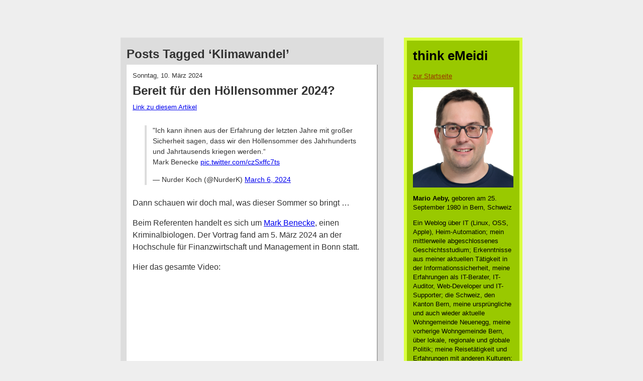

--- FILE ---
content_type: text/html; charset=UTF-8
request_url: https://blog.emeidi.com/tag/klimawandel/
body_size: 26361
content:
<!DOCTYPE html PUBLIC "-//W3C//DTD XHTML 1.0 Transitional//EN" "http://www.w3.org/TR/xhtml1/DTD/xhtml1-transitional.dtd">
<html xmlns="http://www.w3.org/1999/xhtml" lang="de">

<head profile="http://gmpg.org/xfn/11">
<meta http-equiv="Content-Type" content="text/html; charset=UTF-8" />

<meta name="google-site-verification" content="ZOQbhWzdwR-w0Xi1zaLE8OgaI-D8jlZ-1Hu6E-MmL1k" />

<title>Klimawandel &laquo;  think eMeidi</title>

<link rel="stylesheet" href="https://blog.emeidi.com/wp-content/themes/think-emeidi/style.css" type="text/css" media="screen" />
<link rel="pingback" href="https://blog.emeidi.com/xmlrpc.php" />

<style type="text/css" media="screen">

	#page { background: url("https://blog.emeidi.com/wp-content/themes/think-emeidi/images/kubrickbg-ltr.jpg") repeat-y top; border: none; }

</style>


<meta name='robots' content='max-image-preview:large' />
<link rel="alternate" type="application/rss+xml" title="think eMeidi &raquo; Feed" href="https://blog.emeidi.com/feed/" />
<link rel="alternate" type="application/rss+xml" title="think eMeidi &raquo; Kommentar-Feed" href="https://blog.emeidi.com/comments/feed/" />
<link rel="alternate" type="application/rss+xml" title="think eMeidi &raquo; Klimawandel Schlagwort-Feed" href="https://blog.emeidi.com/tag/klimawandel/feed/" />
<style id='wp-img-auto-sizes-contain-inline-css' type='text/css'>
img:is([sizes=auto i],[sizes^="auto," i]){contain-intrinsic-size:3000px 1500px}
/*# sourceURL=wp-img-auto-sizes-contain-inline-css */
</style>
<style id='wp-emoji-styles-inline-css' type='text/css'>

	img.wp-smiley, img.emoji {
		display: inline !important;
		border: none !important;
		box-shadow: none !important;
		height: 1em !important;
		width: 1em !important;
		margin: 0 0.07em !important;
		vertical-align: -0.1em !important;
		background: none !important;
		padding: 0 !important;
	}
/*# sourceURL=wp-emoji-styles-inline-css */
</style>
<style id='wp-block-library-inline-css' type='text/css'>
:root{--wp-block-synced-color:#7a00df;--wp-block-synced-color--rgb:122,0,223;--wp-bound-block-color:var(--wp-block-synced-color);--wp-editor-canvas-background:#ddd;--wp-admin-theme-color:#007cba;--wp-admin-theme-color--rgb:0,124,186;--wp-admin-theme-color-darker-10:#006ba1;--wp-admin-theme-color-darker-10--rgb:0,107,160.5;--wp-admin-theme-color-darker-20:#005a87;--wp-admin-theme-color-darker-20--rgb:0,90,135;--wp-admin-border-width-focus:2px}@media (min-resolution:192dpi){:root{--wp-admin-border-width-focus:1.5px}}.wp-element-button{cursor:pointer}:root .has-very-light-gray-background-color{background-color:#eee}:root .has-very-dark-gray-background-color{background-color:#313131}:root .has-very-light-gray-color{color:#eee}:root .has-very-dark-gray-color{color:#313131}:root .has-vivid-green-cyan-to-vivid-cyan-blue-gradient-background{background:linear-gradient(135deg,#00d084,#0693e3)}:root .has-purple-crush-gradient-background{background:linear-gradient(135deg,#34e2e4,#4721fb 50%,#ab1dfe)}:root .has-hazy-dawn-gradient-background{background:linear-gradient(135deg,#faaca8,#dad0ec)}:root .has-subdued-olive-gradient-background{background:linear-gradient(135deg,#fafae1,#67a671)}:root .has-atomic-cream-gradient-background{background:linear-gradient(135deg,#fdd79a,#004a59)}:root .has-nightshade-gradient-background{background:linear-gradient(135deg,#330968,#31cdcf)}:root .has-midnight-gradient-background{background:linear-gradient(135deg,#020381,#2874fc)}:root{--wp--preset--font-size--normal:16px;--wp--preset--font-size--huge:42px}.has-regular-font-size{font-size:1em}.has-larger-font-size{font-size:2.625em}.has-normal-font-size{font-size:var(--wp--preset--font-size--normal)}.has-huge-font-size{font-size:var(--wp--preset--font-size--huge)}.has-text-align-center{text-align:center}.has-text-align-left{text-align:left}.has-text-align-right{text-align:right}.has-fit-text{white-space:nowrap!important}#end-resizable-editor-section{display:none}.aligncenter{clear:both}.items-justified-left{justify-content:flex-start}.items-justified-center{justify-content:center}.items-justified-right{justify-content:flex-end}.items-justified-space-between{justify-content:space-between}.screen-reader-text{border:0;clip-path:inset(50%);height:1px;margin:-1px;overflow:hidden;padding:0;position:absolute;width:1px;word-wrap:normal!important}.screen-reader-text:focus{background-color:#ddd;clip-path:none;color:#444;display:block;font-size:1em;height:auto;left:5px;line-height:normal;padding:15px 23px 14px;text-decoration:none;top:5px;width:auto;z-index:100000}html :where(.has-border-color){border-style:solid}html :where([style*=border-top-color]){border-top-style:solid}html :where([style*=border-right-color]){border-right-style:solid}html :where([style*=border-bottom-color]){border-bottom-style:solid}html :where([style*=border-left-color]){border-left-style:solid}html :where([style*=border-width]){border-style:solid}html :where([style*=border-top-width]){border-top-style:solid}html :where([style*=border-right-width]){border-right-style:solid}html :where([style*=border-bottom-width]){border-bottom-style:solid}html :where([style*=border-left-width]){border-left-style:solid}html :where(img[class*=wp-image-]){height:auto;max-width:100%}:where(figure){margin:0 0 1em}html :where(.is-position-sticky){--wp-admin--admin-bar--position-offset:var(--wp-admin--admin-bar--height,0px)}@media screen and (max-width:600px){html :where(.is-position-sticky){--wp-admin--admin-bar--position-offset:0px}}

/*# sourceURL=wp-block-library-inline-css */
</style><style id='global-styles-inline-css' type='text/css'>
:root{--wp--preset--aspect-ratio--square: 1;--wp--preset--aspect-ratio--4-3: 4/3;--wp--preset--aspect-ratio--3-4: 3/4;--wp--preset--aspect-ratio--3-2: 3/2;--wp--preset--aspect-ratio--2-3: 2/3;--wp--preset--aspect-ratio--16-9: 16/9;--wp--preset--aspect-ratio--9-16: 9/16;--wp--preset--color--black: #000000;--wp--preset--color--cyan-bluish-gray: #abb8c3;--wp--preset--color--white: #ffffff;--wp--preset--color--pale-pink: #f78da7;--wp--preset--color--vivid-red: #cf2e2e;--wp--preset--color--luminous-vivid-orange: #ff6900;--wp--preset--color--luminous-vivid-amber: #fcb900;--wp--preset--color--light-green-cyan: #7bdcb5;--wp--preset--color--vivid-green-cyan: #00d084;--wp--preset--color--pale-cyan-blue: #8ed1fc;--wp--preset--color--vivid-cyan-blue: #0693e3;--wp--preset--color--vivid-purple: #9b51e0;--wp--preset--gradient--vivid-cyan-blue-to-vivid-purple: linear-gradient(135deg,rgb(6,147,227) 0%,rgb(155,81,224) 100%);--wp--preset--gradient--light-green-cyan-to-vivid-green-cyan: linear-gradient(135deg,rgb(122,220,180) 0%,rgb(0,208,130) 100%);--wp--preset--gradient--luminous-vivid-amber-to-luminous-vivid-orange: linear-gradient(135deg,rgb(252,185,0) 0%,rgb(255,105,0) 100%);--wp--preset--gradient--luminous-vivid-orange-to-vivid-red: linear-gradient(135deg,rgb(255,105,0) 0%,rgb(207,46,46) 100%);--wp--preset--gradient--very-light-gray-to-cyan-bluish-gray: linear-gradient(135deg,rgb(238,238,238) 0%,rgb(169,184,195) 100%);--wp--preset--gradient--cool-to-warm-spectrum: linear-gradient(135deg,rgb(74,234,220) 0%,rgb(151,120,209) 20%,rgb(207,42,186) 40%,rgb(238,44,130) 60%,rgb(251,105,98) 80%,rgb(254,248,76) 100%);--wp--preset--gradient--blush-light-purple: linear-gradient(135deg,rgb(255,206,236) 0%,rgb(152,150,240) 100%);--wp--preset--gradient--blush-bordeaux: linear-gradient(135deg,rgb(254,205,165) 0%,rgb(254,45,45) 50%,rgb(107,0,62) 100%);--wp--preset--gradient--luminous-dusk: linear-gradient(135deg,rgb(255,203,112) 0%,rgb(199,81,192) 50%,rgb(65,88,208) 100%);--wp--preset--gradient--pale-ocean: linear-gradient(135deg,rgb(255,245,203) 0%,rgb(182,227,212) 50%,rgb(51,167,181) 100%);--wp--preset--gradient--electric-grass: linear-gradient(135deg,rgb(202,248,128) 0%,rgb(113,206,126) 100%);--wp--preset--gradient--midnight: linear-gradient(135deg,rgb(2,3,129) 0%,rgb(40,116,252) 100%);--wp--preset--font-size--small: 13px;--wp--preset--font-size--medium: 20px;--wp--preset--font-size--large: 36px;--wp--preset--font-size--x-large: 42px;--wp--preset--spacing--20: 0.44rem;--wp--preset--spacing--30: 0.67rem;--wp--preset--spacing--40: 1rem;--wp--preset--spacing--50: 1.5rem;--wp--preset--spacing--60: 2.25rem;--wp--preset--spacing--70: 3.38rem;--wp--preset--spacing--80: 5.06rem;--wp--preset--shadow--natural: 6px 6px 9px rgba(0, 0, 0, 0.2);--wp--preset--shadow--deep: 12px 12px 50px rgba(0, 0, 0, 0.4);--wp--preset--shadow--sharp: 6px 6px 0px rgba(0, 0, 0, 0.2);--wp--preset--shadow--outlined: 6px 6px 0px -3px rgb(255, 255, 255), 6px 6px rgb(0, 0, 0);--wp--preset--shadow--crisp: 6px 6px 0px rgb(0, 0, 0);}:where(.is-layout-flex){gap: 0.5em;}:where(.is-layout-grid){gap: 0.5em;}body .is-layout-flex{display: flex;}.is-layout-flex{flex-wrap: wrap;align-items: center;}.is-layout-flex > :is(*, div){margin: 0;}body .is-layout-grid{display: grid;}.is-layout-grid > :is(*, div){margin: 0;}:where(.wp-block-columns.is-layout-flex){gap: 2em;}:where(.wp-block-columns.is-layout-grid){gap: 2em;}:where(.wp-block-post-template.is-layout-flex){gap: 1.25em;}:where(.wp-block-post-template.is-layout-grid){gap: 1.25em;}.has-black-color{color: var(--wp--preset--color--black) !important;}.has-cyan-bluish-gray-color{color: var(--wp--preset--color--cyan-bluish-gray) !important;}.has-white-color{color: var(--wp--preset--color--white) !important;}.has-pale-pink-color{color: var(--wp--preset--color--pale-pink) !important;}.has-vivid-red-color{color: var(--wp--preset--color--vivid-red) !important;}.has-luminous-vivid-orange-color{color: var(--wp--preset--color--luminous-vivid-orange) !important;}.has-luminous-vivid-amber-color{color: var(--wp--preset--color--luminous-vivid-amber) !important;}.has-light-green-cyan-color{color: var(--wp--preset--color--light-green-cyan) !important;}.has-vivid-green-cyan-color{color: var(--wp--preset--color--vivid-green-cyan) !important;}.has-pale-cyan-blue-color{color: var(--wp--preset--color--pale-cyan-blue) !important;}.has-vivid-cyan-blue-color{color: var(--wp--preset--color--vivid-cyan-blue) !important;}.has-vivid-purple-color{color: var(--wp--preset--color--vivid-purple) !important;}.has-black-background-color{background-color: var(--wp--preset--color--black) !important;}.has-cyan-bluish-gray-background-color{background-color: var(--wp--preset--color--cyan-bluish-gray) !important;}.has-white-background-color{background-color: var(--wp--preset--color--white) !important;}.has-pale-pink-background-color{background-color: var(--wp--preset--color--pale-pink) !important;}.has-vivid-red-background-color{background-color: var(--wp--preset--color--vivid-red) !important;}.has-luminous-vivid-orange-background-color{background-color: var(--wp--preset--color--luminous-vivid-orange) !important;}.has-luminous-vivid-amber-background-color{background-color: var(--wp--preset--color--luminous-vivid-amber) !important;}.has-light-green-cyan-background-color{background-color: var(--wp--preset--color--light-green-cyan) !important;}.has-vivid-green-cyan-background-color{background-color: var(--wp--preset--color--vivid-green-cyan) !important;}.has-pale-cyan-blue-background-color{background-color: var(--wp--preset--color--pale-cyan-blue) !important;}.has-vivid-cyan-blue-background-color{background-color: var(--wp--preset--color--vivid-cyan-blue) !important;}.has-vivid-purple-background-color{background-color: var(--wp--preset--color--vivid-purple) !important;}.has-black-border-color{border-color: var(--wp--preset--color--black) !important;}.has-cyan-bluish-gray-border-color{border-color: var(--wp--preset--color--cyan-bluish-gray) !important;}.has-white-border-color{border-color: var(--wp--preset--color--white) !important;}.has-pale-pink-border-color{border-color: var(--wp--preset--color--pale-pink) !important;}.has-vivid-red-border-color{border-color: var(--wp--preset--color--vivid-red) !important;}.has-luminous-vivid-orange-border-color{border-color: var(--wp--preset--color--luminous-vivid-orange) !important;}.has-luminous-vivid-amber-border-color{border-color: var(--wp--preset--color--luminous-vivid-amber) !important;}.has-light-green-cyan-border-color{border-color: var(--wp--preset--color--light-green-cyan) !important;}.has-vivid-green-cyan-border-color{border-color: var(--wp--preset--color--vivid-green-cyan) !important;}.has-pale-cyan-blue-border-color{border-color: var(--wp--preset--color--pale-cyan-blue) !important;}.has-vivid-cyan-blue-border-color{border-color: var(--wp--preset--color--vivid-cyan-blue) !important;}.has-vivid-purple-border-color{border-color: var(--wp--preset--color--vivid-purple) !important;}.has-vivid-cyan-blue-to-vivid-purple-gradient-background{background: var(--wp--preset--gradient--vivid-cyan-blue-to-vivid-purple) !important;}.has-light-green-cyan-to-vivid-green-cyan-gradient-background{background: var(--wp--preset--gradient--light-green-cyan-to-vivid-green-cyan) !important;}.has-luminous-vivid-amber-to-luminous-vivid-orange-gradient-background{background: var(--wp--preset--gradient--luminous-vivid-amber-to-luminous-vivid-orange) !important;}.has-luminous-vivid-orange-to-vivid-red-gradient-background{background: var(--wp--preset--gradient--luminous-vivid-orange-to-vivid-red) !important;}.has-very-light-gray-to-cyan-bluish-gray-gradient-background{background: var(--wp--preset--gradient--very-light-gray-to-cyan-bluish-gray) !important;}.has-cool-to-warm-spectrum-gradient-background{background: var(--wp--preset--gradient--cool-to-warm-spectrum) !important;}.has-blush-light-purple-gradient-background{background: var(--wp--preset--gradient--blush-light-purple) !important;}.has-blush-bordeaux-gradient-background{background: var(--wp--preset--gradient--blush-bordeaux) !important;}.has-luminous-dusk-gradient-background{background: var(--wp--preset--gradient--luminous-dusk) !important;}.has-pale-ocean-gradient-background{background: var(--wp--preset--gradient--pale-ocean) !important;}.has-electric-grass-gradient-background{background: var(--wp--preset--gradient--electric-grass) !important;}.has-midnight-gradient-background{background: var(--wp--preset--gradient--midnight) !important;}.has-small-font-size{font-size: var(--wp--preset--font-size--small) !important;}.has-medium-font-size{font-size: var(--wp--preset--font-size--medium) !important;}.has-large-font-size{font-size: var(--wp--preset--font-size--large) !important;}.has-x-large-font-size{font-size: var(--wp--preset--font-size--x-large) !important;}
/*# sourceURL=global-styles-inline-css */
</style>

<style id='classic-theme-styles-inline-css' type='text/css'>
/*! This file is auto-generated */
.wp-block-button__link{color:#fff;background-color:#32373c;border-radius:9999px;box-shadow:none;text-decoration:none;padding:calc(.667em + 2px) calc(1.333em + 2px);font-size:1.125em}.wp-block-file__button{background:#32373c;color:#fff;text-decoration:none}
/*# sourceURL=/wp-includes/css/classic-themes.min.css */
</style>
<link rel='stylesheet' id='slb_core-css' href='https://blog.emeidi.com/wp-content/plugins/simple-lightbox/client/css/app.css?ver=2.9.4' type='text/css' media='all' />
<link rel="https://api.w.org/" href="https://blog.emeidi.com/wp-json/" /><link rel="alternate" title="JSON" type="application/json" href="https://blog.emeidi.com/wp-json/wp/v2/tags/3061" /><link rel="EditURI" type="application/rsd+xml" title="RSD" href="https://blog.emeidi.com/xmlrpc.php?rsd" />
<meta name="generator" content="WordPress 6.9" />
<link rel="alternate" type="application/feed+json" title="think eMeidi &raquo; JSON Feed" href="https://blog.emeidi.com/feed/json/" />
<link rel="alternate" type="application/feed+json" title="think eMeidi &raquo; Klimawandel Tag Feed" href="https://blog.emeidi.com/tag/klimawandel/feed/json/" />
<style data-context="foundation-flickity-css">/*! Flickity v2.0.2
http://flickity.metafizzy.co
---------------------------------------------- */.flickity-enabled{position:relative}.flickity-enabled:focus{outline:0}.flickity-viewport{overflow:hidden;position:relative;height:100%}.flickity-slider{position:absolute;width:100%;height:100%}.flickity-enabled.is-draggable{-webkit-tap-highlight-color:transparent;tap-highlight-color:transparent;-webkit-user-select:none;-moz-user-select:none;-ms-user-select:none;user-select:none}.flickity-enabled.is-draggable .flickity-viewport{cursor:move;cursor:-webkit-grab;cursor:grab}.flickity-enabled.is-draggable .flickity-viewport.is-pointer-down{cursor:-webkit-grabbing;cursor:grabbing}.flickity-prev-next-button{position:absolute;top:50%;width:44px;height:44px;border:none;border-radius:50%;background:#fff;background:hsla(0,0%,100%,.75);cursor:pointer;-webkit-transform:translateY(-50%);transform:translateY(-50%)}.flickity-prev-next-button:hover{background:#fff}.flickity-prev-next-button:focus{outline:0;box-shadow:0 0 0 5px #09f}.flickity-prev-next-button:active{opacity:.6}.flickity-prev-next-button.previous{left:10px}.flickity-prev-next-button.next{right:10px}.flickity-rtl .flickity-prev-next-button.previous{left:auto;right:10px}.flickity-rtl .flickity-prev-next-button.next{right:auto;left:10px}.flickity-prev-next-button:disabled{opacity:.3;cursor:auto}.flickity-prev-next-button svg{position:absolute;left:20%;top:20%;width:60%;height:60%}.flickity-prev-next-button .arrow{fill:#333}.flickity-page-dots{position:absolute;width:100%;bottom:-25px;padding:0;margin:0;list-style:none;text-align:center;line-height:1}.flickity-rtl .flickity-page-dots{direction:rtl}.flickity-page-dots .dot{display:inline-block;width:10px;height:10px;margin:0 8px;background:#333;border-radius:50%;opacity:.25;cursor:pointer}.flickity-page-dots .dot.is-selected{opacity:1}</style><style data-context="foundation-slideout-css">.slideout-menu{position:fixed;left:0;top:0;bottom:0;right:auto;z-index:0;width:256px;overflow-y:auto;-webkit-overflow-scrolling:touch;display:none}.slideout-menu.pushit-right{left:auto;right:0}.slideout-panel{position:relative;z-index:1;will-change:transform}.slideout-open,.slideout-open .slideout-panel,.slideout-open body{overflow:hidden}.slideout-open .slideout-menu{display:block}.pushit{display:none}</style><style>.ios7.web-app-mode.has-fixed header{ background-color: rgba(3,122,221,.88);}</style></head>
<body class="archive tag tag-klimawandel tag-3061 wp-theme-think-emeidi"><div id="main">

	<div id="content" class="narrowcolumn" role="main">

		
 	   	  		<h2 class="pagetitle">Posts Tagged &#8216;Klimawandel&#8217;</h2>
 	  
        		<div class="article post-12668 post type-post status-publish format-standard hentry category-umwelt tag-5273 tag-hitzesommer tag-hoellensommer tag-klimawandel tag-mark-benecke tag-time-is-up">
				
				<p class="pArticleDate">Sonntag, 10. März 2024</p>
				<h2>Bereit für den Höllensommer 2024?</h2>
				<p class="pPermalink"><small><a href="https://blog.emeidi.com/2024/03/10/bereit-fuer-den-hoellensommer-2024/" rel="bookmark" title="Permanent Link to Bereit für den Höllensommer 2024?">Link zu diesem Artikel</a></small></p>

				<div class="entry">
					<blockquote class="twitter-tweet">
<p lang="de" dir="ltr">&quot;Ich kann ihnen aus der Erfahrung der letzten Jahre mit großer Sicherheit sagen, dass wir den Höllensommer des Jahrhunderts und Jahrtausends kriegen werden.“<br />Mark Benecke <a href="https://t.co/czSxffc7ts">pic.twitter.com/czSxffc7ts</a></p>
<p>&mdash; Nurder Koch (@NurderK) <a href="https://twitter.com/NurderK/status/1765299836239155271">March 6, 2024</a></p></blockquote>
<p> <script async src="https://platform.twitter.com/widgets.js" charset="utf-8"></script></p>
<p>Dann schauen wir doch mal, was dieser Sommer so bringt &#8230;</p>
<p>Beim Referenten handelt es sich um <a href="https://de.wikipedia.org/wiki/Mark_Benecke">Mark Benecke</a>, einen Kriminalbiologen. Der Vortrag fand am 5. März 2024 an der Hochschule für Finanzwirtschaft und Management in Bonn statt.</p>
<p>Hier das gesamte Video:</p>
<p><iframe width="400" height="225" src="https://www.youtube.com/embed/qVIeZcyXMdA" title="YouTube video player" frameborder="0" allow="accelerometer; autoplay; clipboard-write; encrypted-media; gyroscope; picture-in-picture; web-share" allowfullscreen></iframe></p>
				</div>

				<p class="blogger-labels">Tags: <a href="https://blog.emeidi.com/tag/2024/" rel="tag">2024</a>, <a href="https://blog.emeidi.com/tag/hitzesommer/" rel="tag">Hitzesommer</a>, <a href="https://blog.emeidi.com/tag/hoellensommer/" rel="tag">Höllensommer</a>, <a href="https://blog.emeidi.com/tag/klimawandel/" rel="tag">Klimawandel</a>, <a href="https://blog.emeidi.com/tag/mark-benecke/" rel="tag">Mark Benecke</a>, <a href="https://blog.emeidi.com/tag/time-is-up/" rel="tag">Time is up</a><br /> Labels: <a href="https://blog.emeidi.com/category/umwelt/" rel="category tag">Umwelt</a></p>
				
				<p class="pComments"><a href="https://blog.emeidi.com/2024/03/10/bereit-fuer-den-hoellensommer-2024/#respond">Keine Kommentare</a> | <a href="https://blog.emeidi.com/2024/03/10/bereit-fuer-den-hoellensommer-2024/#respond">neuen Kommentar verfassen</a></p>

			</div>

				<div class="article post-12246 post type-post status-publish format-standard hentry category-politik tag-artikel tag-co2 tag-deutschland tag-klima tag-klimawandel tag-schweiz tag-steuern tag-weltwoche tag-wolfgang-gruendinger">
				
				<p class="pArticleDate">Samstag, 19. August 2023</p>
				<h2>Am Deutschen Wesen soll das Klima genesen</h2>
				<p class="pPermalink"><small><a href="https://blog.emeidi.com/2023/08/19/am-deutschen-wesen-soll-das-klima-genesen/" rel="bookmark" title="Permanent Link to Am Deutschen Wesen soll das Klima genesen">Link zu diesem Artikel</a></small></p>

				<div class="entry">
					<p>Seit einigen Tagen liegt das PDF von <a href="https://www.wolfgang-gruendinger.de/post/aber-china-kann-deutschland-allein-die-welt-retten">Dr. Wolfgang Gründingers Artikel &#8222;&#8218;Aber China!&#8216; &#8211; Kann Deutschland allein die Welt retten?&#8220;</a> auf meinem Desktop, zwecks späterer Lektüre.</p>
<p>Jetzt habe ich den Artikel gelesen — und bin enttäuscht.</p>
<p>Meiner Meinung nach ist die Grundaussage des Artikels durchaus korrekt (weshalb ich den Artikel auch zur Lektüre gesichert habe): Durch die Deindustrialisierung Europas haben wir viel unseres CO2-Ausstosses ausgelagert. Zählt man nur das im Inland ausgestossene CO2, schneiden wir besser ab, als wir es tatsächlich sind: Denn wir importieren auf Grund unseres Wohlstands Unmengen an Waren aus Übersee, die in unserer CO2-Bilanz fehlen (wobei ich jetzt gerade unsicher werde — oder wird dieses CO2 auch einberechnet und ausgewiesen?).</p>
<p>Den Artikel finde ich aber trotzdem nicht schlüssig geschrieben, und bei folgenden beiden Passagen musste ich zuerst stocken, und dann laut herauslachen (Hervorhebung von mir):</p>
<blockquote>
<p>Die <b>rechtsextreme</b> <a href="https://weltwoche.ch/daily/die-wichtigste-zahl-zum-klimagesetz-die-schweiz-hat-seit-1850-nicht-einmal-0002-grad-zur-globalen-erwaermung-beigetragen-der-nutzen-von-netto-null-ist-null/">Schweizer Zeitung “Weltwoche” schrieb</a>: “Die Schweiz hat seit 1850 nicht einmal 0,002 Grad zur globalen Erwärmung beigetragen.” Daher müsse die Schweiz also gar nichts für den Klimaschutz tun.</p>
</blockquote>
<p>Heute gilt irgendwie alles rechts von links gleich als &#8222;rechtsextrem&#8220;.</p>
<blockquote>
<p>Mit dieser Logik bräuchte dann auch kein Schweizer Bürger mehr Steuern zahlen, da dessen Steuern ohnehin nur 0,002% zum Steueraufkommen beitragen.</p>
</blockquote>
<p>Die Aussage ist nicht ganz klar, aber ich gehe davon aus, dass Gründinger unseren Anteil am weltweite Steuereinkommen berechnet hat. Ein unbrauchbarer Vergleich. Korrekterweise müsste man das Steueraufkommen den Staatsausgaben gegenüberstellen, aber dann wäre der intelligent klingende Passus im Eimer: Klima ist global, Steuern sind innerhalb politischer Grenzen zu entrichten, und werden dann (mehrheitlich) innerhalb dieser politischen Grenzen zum Wohle aller (einiger?) Bewohner eingesetzt. Nur weil ich hier in der Schweiz &#8222;weniger&#8220; Steuern bezahle, muss jemand in China zum Ausgleich ja nicht mehr Steuern bezahlen, noch &#8222;leidet&#8220; die Lokalbevölkerung dort je nachdem stärker oder schwächer, wie hoch mein Obulus an den Staat ist.</p>
<p>Die Kernaussage &#8222;Wir müssen etwas Tun, egal wie viel es effektiv nützt, bitte kein Widerspruch, die Sache ist zu wichtig&#8220; gefällt mir ganz und gar nicht. Die Kernaussage meines Artikels in dieser Stossrichtung würde auf Marktwirtschaft basieren: &#8222;Wo, das heisst in welchem Land und/oder in welcher Industrie, kann ich mit einem Schweizer Franken am meisten CO2-Reduktion herausholen?&#8220;. Das müsste das Leitprinzip sein.</p>
<h3>Nachtrag</h3>
<blockquote>
<p>Dr. Wolfgang Gründinger ist <b>Chief Evangelist</b> beim <b>Greentech-Unicorn Enpal.</b> [&#8230;]</p>
<p>In seiner Doktorarbeit befasste er sich mit dem Einfluss von Interessengruppen in der Energiewende.  Zuvor studierte er Politik- und Sozialwissenschaften in Regensburg, Berlin und Santa Cruz (Kalifornien) und absolvierte die Internet Leadership Academy der Oxford University.</p>
</blockquote>
<p>Oh.</p>
				</div>

				<p class="blogger-labels">Tags: <a href="https://blog.emeidi.com/tag/artikel/" rel="tag">Artikel</a>, <a href="https://blog.emeidi.com/tag/co2/" rel="tag">CO2</a>, <a href="https://blog.emeidi.com/tag/deutschland/" rel="tag">Deutschland</a>, <a href="https://blog.emeidi.com/tag/klima/" rel="tag">Klima</a>, <a href="https://blog.emeidi.com/tag/klimawandel/" rel="tag">Klimawandel</a>, <a href="https://blog.emeidi.com/tag/schweiz/" rel="tag">Schweiz</a>, <a href="https://blog.emeidi.com/tag/steuern/" rel="tag">Steuern</a>, <a href="https://blog.emeidi.com/tag/weltwoche/" rel="tag">Weltwoche</a>, <a href="https://blog.emeidi.com/tag/wolfgang-gruendinger/" rel="tag">Wolfgang Gründinger</a><br /> Labels: <a href="https://blog.emeidi.com/category/politik/" rel="category tag">Politik</a></p>
				
				<p class="pComments"><a href="https://blog.emeidi.com/2023/08/19/am-deutschen-wesen-soll-das-klima-genesen/#respond">Keine Kommentare</a> | <a href="https://blog.emeidi.com/2023/08/19/am-deutschen-wesen-soll-das-klima-genesen/#respond">neuen Kommentar verfassen</a></p>

			</div>

				<div class="article post-12013 post type-post status-publish format-standard hentry category-umwelt tag-douglas-holtz-eakin tag-john-kennedy tag-karbonneutral tag-klima tag-klimawandel tag-louisiana tag-robert-litterman tag-senator">
				
				<p class="pArticleDate">Samstag, 25. Februar 2023</p>
				<h2>Die richtigen Fragen, die man dem Klimakatastrophen-Kult stellen muss</h2>
				<p class="pPermalink"><small><a href="https://blog.emeidi.com/2023/02/25/die-richtigen-fragen-die-man-dem-klimakatastrophen-kult-stellen-muss/" rel="bookmark" title="Permanent Link to Die richtigen Fragen, die man dem Klimakatastrophen-Kult stellen muss">Link zu diesem Artikel</a></small></p>

				<div class="entry">
					<p>Senator <a href="https://en.wikipedia.org/wiki/John_Kennedy_(Louisiana_politician)">John Kennedy</a>, R-LA, an einer Anhörung des U.S.-amerikanischen Senate Budget Committees am 15. Februar 2023. Red und Antwort stehen <a href="https://en.wikipedia.org/wiki/Robert_Litterman">Robert Litterman</a> und <a href="https://en.wikipedia.org/wiki/Douglas_Holtz-Eakin">Douglas Holtz-Eakin</a>:</p>
<p><iframe width="400" height="225" src="https://www.youtube.com/embed/pLaByANKMWc" title="YouTube video player" frameborder="0" allow="accelerometer; autoplay; clipboard-write; encrypted-media; gyroscope; picture-in-picture; web-share" allowfullscreen></iframe></p>
<blockquote>
<p>if we spend 50 trillion dollars to make the United States of America carbon neutral by 2050. How much will that lower world temperatures?</p>
<p>I can&#8217;t expect because we don&#8217;t know what China and India and the rest of the globe was done</p>
</blockquote>
<p><b>Quelle:</b> <a href="https://www.youtube.com/watch?v=pLaByANKMWc">Kennedy questions Litterman, Holtz-Eakin on climate in Budget</a></p>
<p><a href="https://windy.app/blog/weather-forecast-10-days-3-days.html">Wir können das Wetter der nächsten drei Tage mit einer Zuverlässigkeit von 90 Prozent voraussagen</a>. Während der Pandemie versuchte man die Ausbreitung eines respiratorischen Virus zu modellieren, mit &#8230; zweifelhaftem Erfolg. <a href="https://twitter.com/dpaessler/status/1628879404557295617">Paessler &#8222;modelliert&#8220; notabene immer noch munter weiter</a>.</p>
<p>Und gewisse Kreise wollen uns sagen, dass man in den nächsten 27 Jahren unglaubliche Summen investieren muss (für die USA alleine 50 Trillionen US Dollar), um die Erwärmung der Erdtemperatur auf eine nicht näher bezifferbare Zahl an Grad Celsius zu begrenzen.</p>
<p>Auch hier gilt Betriebswirtschaft: Was muss ich investieren, was schaut für mich raus? Und die Lösung mit dem geringsten Aufwand und dem höchsten Ertrag gewinnt.</p>
				</div>

				<p class="blogger-labels">Tags: <a href="https://blog.emeidi.com/tag/douglas-holtz-eakin/" rel="tag">Douglas Holtz-Eakin</a>, <a href="https://blog.emeidi.com/tag/john-kennedy/" rel="tag">John Kennedy</a>, <a href="https://blog.emeidi.com/tag/karbonneutral/" rel="tag">Karbonneutral</a>, <a href="https://blog.emeidi.com/tag/klima/" rel="tag">Klima</a>, <a href="https://blog.emeidi.com/tag/klimawandel/" rel="tag">Klimawandel</a>, <a href="https://blog.emeidi.com/tag/louisiana/" rel="tag">Louisiana</a>, <a href="https://blog.emeidi.com/tag/robert-litterman/" rel="tag">Robert Litterman</a>, <a href="https://blog.emeidi.com/tag/senator/" rel="tag">Senator</a><br /> Labels: <a href="https://blog.emeidi.com/category/umwelt/" rel="category tag">Umwelt</a></p>
				
				<p class="pComments"><a href="https://blog.emeidi.com/2023/02/25/die-richtigen-fragen-die-man-dem-klimakatastrophen-kult-stellen-muss/#respond">Keine Kommentare</a> | <a href="https://blog.emeidi.com/2023/02/25/die-richtigen-fragen-die-man-dem-klimakatastrophen-kult-stellen-muss/#respond">neuen Kommentar verfassen</a></p>

			</div>

				<div class="article post-11472 post type-post status-publish format-standard hentry category-bern category-politik tag-klima tag-klimaerwaermung tag-klimawandel tag-vcs">
				
				<p class="pArticleDate">Sonntag, 29. Mai 2022</p>
				<h2>VCS: &#8222;Bern droht zum Glutofen zu werden&#8220;</h2>
				<p class="pPermalink"><small><a href="https://blog.emeidi.com/2022/05/29/vcs-bern-droht-zum-glutofen-zu-werden/" rel="bookmark" title="Permanent Link to VCS: &#8222;Bern droht zum Glutofen zu werden&#8220;">Link zu diesem Artikel</a></small></p>

				<div class="entry">
					<p>Corona haarscharf überlebt, der Ausgang der Affenpocken ungewiss, wenn wir nicht in einem nuklearen Erst- oder Zweitschlag sterben, fliegt uns zumindest garantiert ein AKW um die Ohren, und dann werden wir von einer Hungersnot ein zweites Mal dahingerafft.</p>
<p>Was ich vergessen habe? Die &#8222;Klimakrise&#8220;:</p>
<blockquote>
<p>Die <b>Klimakrise</b> wird auch in Bern von Jahr zu Jahr besser spürbar. Die Temperaturen nehmen zu, ebenso die dadurch verursachten Gesundheitsschäden. In den Städten ist das Problem noch akuter, da sie sich wegen der vielen versiegelten Flächen deutlich stärker aufheizen als das Umland, und in der Nacht auch weniger stark abkühlen. Dieser Hitzeinsel-Effekt wird dazu führen, <b>dass wir im günstigsten Szenario bis Ende des Jahrhunderts 10-20 Tropennächte verzeichnen werden</b> &#8211; rund doppelt so viele wie heute. Geht die Erwärmung unvermindert weiter, werden es sogar bis zu 40 Tropennächte sein &#8211; von den unzähligen Hitzetagen ganz zu schweigen! Gleichzeitig nimmt die Biodiversität ab, und die zunehmenden Starkniederschläge drohen, verheerende Überschwemmungen zu verursachen.</p>
<p>Dieses Problem wird durch die Stadtklima-Initiative angegangen, welche vom VCS und zahlreichen weiteren Organisationen unterstützt wird. Sie verlangt, dass die Stadt bis 2032 pro Jahr 0.5% der öffentlichen Strassenräume gegenüber dem Stand von 2022 entsiegelt und begrünt. Gleichzeitig sollen pro Jahr 1% der Strassenfläche in neue, klimaangepasste Begegnungsorte mit hoher Aufenthaltsqualität umgewandelt werden oder neu ausschliesslich dem Fuss- und Veloverkehr vorbehalten sein. Werden asphaltierte Flächen entsiegelt, mehr Bäume gepflanzt und neue Wasserflächen geschaffen, reguliert dies das Stadtklima und macht die Stadt auch zukunftsfähiger, gesünder und lebenswerter. Verstärkt wird dies zusätzlich durch den fördernden Effekt für den Fuss- und Veloverkehr.</p>
</blockquote>
<p><b>Quelle:</b> Newsletter des VCS vom 25. Mai 2022</p>
<p>Kriegen die in Bern die Kurve, oder müssen die Agglo-Bewohner rund um die Stadt Bern im Sommer bald Klimaflüchtlinge aus der Stadt aufnehmen?</p>
<p>Die Frage, die kritischen Zeitgeistern wie mir unbeantwortet bleibt: Wie viele Tropennächte verringern die vom VCS vorgeschlagenen Massnahmen, wenn sie vollständig implementiert werden? Wahrscheinlich null.</p>
<p>Was man den Newsletter-Schreibern aber zu Gute halten muss: Sie zeigen, dass man der &#8222;Klimakrise&#8220; nicht schutzlos ausgeliefert ist — der Mensch kann und wird sich anpassen (müssen). Die Entsiegelung des Bodens könnte tatsächlich ein probates Mittel sein, wie auch das Pflanzen von schattenspendenden Bäumen (dann aber bitte dürre-resistente Pflanzungen!).</p>
<p>A propos: Die &#8222;Glutofen&#8220;-Meldung erinnert mich an folgendes Meme, welches letztes Jahr vorbeigekommen ist:</p>
<p><img decoding="async" src="https://correctiv.org/wp-content/uploads/2021/06/collage-wetterkarte-1412x772.jpg" width="400"></p>
<p><b>Quelle:</b> <a href="https://correctiv.org/faktencheck/2021/06/21/puenktlich-zur-sommerhitze-irrefuehrende-collage-mit-wetterkarten-der-tagesschau-wird-erneut-verbreitet/">Pünktlich zur Sommerhitze: Irreführende Collage mit Wetterkarten der „Tagesschau“ wird erneut verbreitet </a></p>
<p>Nur Dank correktiv.org weiss ich jetzt, dass das letzte Bild so nie gesendet wurde &#8230; Sherlock!</p>
				</div>

				<p class="blogger-labels">Tags: <a href="https://blog.emeidi.com/tag/klima/" rel="tag">Klima</a>, <a href="https://blog.emeidi.com/tag/klimaerwaermung/" rel="tag">Klimaerwärmung</a>, <a href="https://blog.emeidi.com/tag/klimawandel/" rel="tag">Klimawandel</a>, <a href="https://blog.emeidi.com/tag/vcs/" rel="tag">VCS</a><br /> Labels: <a href="https://blog.emeidi.com/category/bern/" rel="category tag">Bern</a>, <a href="https://blog.emeidi.com/category/politik/" rel="category tag">Politik</a></p>
				
				<p class="pComments"><a href="https://blog.emeidi.com/2022/05/29/vcs-bern-droht-zum-glutofen-zu-werden/#respond">Keine Kommentare</a> | <a href="https://blog.emeidi.com/2022/05/29/vcs-bern-droht-zum-glutofen-zu-werden/#respond">neuen Kommentar verfassen</a></p>

			</div>

				<div class="article post-10261 post type-post status-publish format-standard hentry category-schweiz tag-co2 tag-erderwaermung tag-klima tag-klimawandel tag-kohlenstoffdioxid">
				
				<p class="pArticleDate">Mittwoch, 16. Juni 2021</p>
				<h2>CO2-Ausstoss der Schweiz im Vergleich zur Welt</h2>
				<p class="pPermalink"><small><a href="https://blog.emeidi.com/2021/06/16/co2-ausstoss-der-schweiz-im-vergleich-zur-welt/" rel="bookmark" title="Permanent Link to CO2-Ausstoss der Schweiz im Vergleich zur Welt">Link zu diesem Artikel</a></small></p>

				<div class="entry">
					<p>2017 hat die Schweiz <b>47.96 Millionen Tonnen CO<sub>2</sub></b> ausgestossen (<a href="https://www.swissinfo.ch/ger/co2-emissionen_weniger-kuehe--aber-mehr-fahrzeuge--die-schweiz-verfehlt-ihr-klimaziel/45868012">Quelle</a>). 2016 machte das <b>4.1 Tonnen pro Kopf</b> aus (<a href="https://datacommons.org/tools/timeline#&#038;place=country/CHE&#038;statsVar=Amount_Emissions_CarbonDioxide_PerCapita">Quelle</a>).</p>
<p>Gewisse Leute fokussieren ausschliesslich auf den Pro-Kopf-Ausstoss, was ich in der gesamten Diskussion aber als zu einäugig empfinde. Deren Argument lautet dann weniger &#8222;Senken wir den weltweiten CO<sub>2</sub> nachhaltig, und vor allem spürbar&#8220;, sondern viel eher &#8222;Was gibt uns Schweizern das Recht, so viel mehr CO<sub>2</sub> auszustossen als ein Einwohner in Land X?&#8220;.</p>
<p>Zum Vergleich: Spitzenreiter China stiess 2017 10&#8217;400 Millionen Tonnen CO<sub>2</sub> aus (29.7 Prozent des weltweiten Gesamtausstosses, und das 216-fache der Schweiz), gefolgt von den USA (5&#8217;320 Mio. T.; 13.9%; 110-fache) und Indien (2&#8217;300 Mio. T.; 6.9%; 48-fache) (<a href="https://de.wikipedia.org/wiki/Liste_der_größten_Kohlenstoffdioxidemittenten#/media/Datei:World_fossil_carbon_dioxide_emissions_six_top_countries_and_confederations.png" data-slb-active="1" data-slb-asset="156676933" data-slb-group="10261">Quelle</a>).</p>
<p>Die am letzten Sonntag zur Abstimmung stehende Gesetzesvorlage hätte eine Reduktion des CO<sub>2</sub>-Ausstosses auf 27 Millionen Tonnen CO<sub>2</sub> bis 2030 verlangt (<a href="https://www.higgs.ch/die-wichtigsten-fakten-zur-abstimmung-ueber-das-co2-gesetz/42656/">Quelle</a>). Dies käme fast einer Halbierung unseres Ausstosses gleich. Die Reduktion von knapp 20 Millionen Tonnen CO<sub>2</sub> im Jahr entspräche dem CO<sub>2</sub> Ausstoss von China — <b>an weniger als einem einzigen Tag.</b> (Um genau zu sein: China stösst pro Tag 28 Millionen Tonnen CO<sub>2</sub> aus &#8230;) Dies wäre also sprichwörtlich nur ein Tropfen auf den heissen Stein gewesen.</p>
<p>PS: Und wenn Hans-Werner Sinn mit seinem <a href="https://de.wikipedia.org/wiki/Das_grüne_Paradoxon:_Plädoyer_für_eine_illusionsfreie_Klimapolitik">&#8222;grünen Paradoxon&#8220;</a> Recht hat, hätten einfach ein oder mehrere andere Länder dieser Welt die von uns &#8222;eingesparten&#8220; 20 Millionen CO<sub>2</sub> in die Luft geblasen &#8230;</p>
				</div>

				<p class="blogger-labels">Tags: <a href="https://blog.emeidi.com/tag/co2/" rel="tag">CO2</a>, <a href="https://blog.emeidi.com/tag/erderwaermung/" rel="tag">Erderwärmung</a>, <a href="https://blog.emeidi.com/tag/klima/" rel="tag">Klima</a>, <a href="https://blog.emeidi.com/tag/klimawandel/" rel="tag">Klimawandel</a>, <a href="https://blog.emeidi.com/tag/kohlenstoffdioxid/" rel="tag">Kohlenstoffdioxid</a><br /> Labels: <a href="https://blog.emeidi.com/category/schweiz/" rel="category tag">Schweiz</a></p>
				
				<p class="pComments"><a href="https://blog.emeidi.com/2021/06/16/co2-ausstoss-der-schweiz-im-vergleich-zur-welt/#respond">Keine Kommentare</a> | <a href="https://blog.emeidi.com/2021/06/16/co2-ausstoss-der-schweiz-im-vergleich-zur-welt/#respond">neuen Kommentar verfassen</a></p>

			</div>

				<div class="article post-10009 post type-post status-publish format-standard hentry category-politik category-wirtschaft category-wissenschaft tag-atomkraft tag-braunkohle tag-co2 tag-diesel tag-elektroautos tag-energiewende tag-erdol tag-ev tag-hans-werner-sinn tag-klimawandel tag-photovoltaik tag-solar tag-solarenergie tag-steinkohle tag-windenergie">
				
				<p class="pArticleDate">Samstag, 6. Februar 2021</p>
				<h2>Hans-Werner Sinns &#8222;Standardwerk&#8220; zu Elektroautos, Klimawandel, CO2, Energiewende, Solar- und Windenergie, Erdöl, Braunkohle und Atomkraft</h2>
				<p class="pPermalink"><small><a href="https://blog.emeidi.com/2021/02/06/hans-werner-sinns-standardwerk-zu-elektroautos-klimawandel-co2-energiewende-solar-und-windenergie-erdoel-braunkohle-und-atomkraft/" rel="bookmark" title="Permanent Link to Hans-Werner Sinns &#8222;Standardwerk&#8220; zu Elektroautos, Klimawandel, CO2, Energiewende, Solar- und Windenergie, Erdöl, Braunkohle und Atomkraft">Link zu diesem Artikel</a></small></p>

				<div class="entry">
					<p>Beipackzettel: Hans-Werner Sinn zerstört in einer Stunde und achtundfünfzig Minuten (mit YouTubes 2× Geschwindigkeitsfunktion in weniger als sechzig Minuten) in bestimmten Gesellschaftsschichten Weltbilder und/oder verursacht zumindest fundamentale Sinnkrisen.</p>
<p>Dass Klimaaktivisten und -retter diese Rede nicht schauen (oder: verstehen) ist das eine, aber dass irrlichternde Politiker hier nicht mal reinschauen verstehe ich nicht &#8230; </p>
<p><iframe width="400" height="225" src="https://www.youtube.com/embed/DKc7vwt-5Ho" frameborder="0" allow="accelerometer; autoplay; clipboard-write; encrypted-media; gyroscope; picture-in-picture" allowfullscreen></iframe></p>
<p>Stell dir vor, wir hätten Virologen und Epidemiologen von seinem Kaliber.</p>
<h3>Nachtrag</h3>
<p>touni@ schickt mir über Twitter folgenden Artikel: <a href="https://www.wiwo.de/technologie/mobilitaet/ist-das-e-auto-ein-rueckschritt-was-hans-werner-sinn-bei-seiner-elektroauto-studie-uebersehen-hat/24237236.html">Was Hans-Werner Sinn bei seiner Elektroauto-Studie übersehen hat</a>.</p>
<p>Diese Kritik in der WirtschaftsWoche (WiWo) ist datiert auf den 19. April 2019, die auf YouTube publizierte Rede hielt Sinn am 16. Dezember 2019. Der WiWo-Artikel scheint Prof. Dr. Dr. h.c. mult. Sinn nicht umgestimmt zu haben.</p>
<p>Dabei: Damit Elektroautos besser wegkommen als die Diesler, müssen gemäss <a href="https://www.wiwo.de/stefan-hajek/4625428.html">Stefan Hajek, Redakteur Innovation &#038; Digitales bei der Wirtschaftswoche,</a> (<a href="https://innovationorigins.com/experts-reveal-electric-car-study-by-hans-werner-sinn-is-nonsense/">englische Version</a>) &#8222;nur&#8220; folgende vier Studienparameter/-annahmen geändert werden:</p>
<ol>
<li>Verzicht auf <a href="https://de.wikipedia.org/wiki/Fahrzyklus#NEFZ,_Richtlinie_70/220/EWG">NEFZ-Laborwerte</a>, stattdessen soll man bei Dieselfahrzeugen und Benzinern 40 Prozent zu den NEFZ-Werten hinzurechnen, bei Elektroautos seien nur 8 Prozent nötig; oder man soll gar nicht erst NEFZ verwenden, sondern <a href="https://en.wikipedia.org/wiki/Worldwide_Harmonised_Light_Vehicles_Test_Procedure">WLTP</a>, <a href="https://www.epa.gov/greenvehicles/testing-national-vehicle-and-fuel-emissions-laboratory">EPA</a> oder aber &#8222;empirische Verbrauchswerte&#8220;. Im Artikel werden die WLTP- und EPA-Werte nicht genannt und sind somit auch nicht mit den NEFZ-Werten vergleichbar.</li>
<li>Für Tesla-Batterien darf man nicht mit 300, sondern muss mit 3000 Ladezyklen rechnen. 3000 ist der Spitzenwert, den ein Tüftler erreicht hat, indem er die Batterie aus seinem Tesla 3 ausgebaut, die Ladeelektronik und alle Schutzmechanismsen deaktiviert und die Batterie dann ununterbrochen geladen und entladen hat. Tönt echt viel realitätsnaher, und ich finde es auch überaus sinnvoll, wenn Tesla-Besitzer händisch ihre Ladeelektronik überbrücken und Schutzmechanismen deaktivieren &#8230; (wer Sarkasmus findet &#8230;). Anderer Fun Fact: Rechnet man eine Reichweite von 500 Kilometer pro Ladezyklus (ich bezweifle, dass das ein von Normalsterblichen zu erreichender Durchschnittswert ist, insbesondere im Winter) machen Teslas mit 3000 Ladezyklen 1.5 Millionen Kilometer. Steht so im Artikel. Für mich tönt das alles grenzwertig und unrealistisch, aber ich halte ab sofort Ausschau nach Teslas mit Originalbatterie und 1&#8217;500&#8217;000 Kilometer auf dem Tacho (<a href="https://futurism.com/the-byte/tesla-record-mileage-900000-kilometers">Geboten werden 900&#8217;000 Kilometer mit einer ausgetauschten Batterie</a>. Korrektur: <a href="https://insideevs.com/news/449156/tesla-model-s-far-exceeds-one-million-miles/">1&#8217;000&#8217;000 Kilometer</a>, aber: &#8222;As we previously stated, these miles are not all on the original motor and battery. In fact, by November 2019, Gemmingen had gone through four motors and <b>three battery packs.&#8220;</b>). <a href="https://tff-forum.de/t/angeblich-3000-zyklen-fuer-die-model-3-akkus-1-5-mio-km/25782">Forumsdiskussion dazu</a>, und auch noch bei Heise: <a href="https://www.heise.de/forum/heise-online/News-Kommentare/VW-Studie-E-Autos-sind-klimafreundlicher-als-Verbrenner/Re-Der-Akku-haelt-bis-zu-1-5-Millionen-km-wenn-man-will/posting-34387199/show/">Fragezeichen</a>. Hajek hat vermutlich eine solche Reaktion erwartet und relativiert im Artikel, dass man die ausgelatschten Tesla-Batterien ja anderenorts weiterleben lassen kann. Nebenbei:
<ul>
<li>Sinn weist in seiner Rede darauf hin, dass Batterien von Elektroautos in der Praxis eben gerade nicht optimal geladen werden (Stichwort: &#8222;range anxiety&#8220;), und dieser Umstand die Lebenszeit der Batterien verkürzt.</li>
</ul>
</li>
<li>[Den dritten Punkt verstehe ich nicht; hier mein Deutungsversuch] Gemäss Hajek hat Sinn &#8222;vergessen&#8220;, die CO2-Bilanz zur Herstellung der Bauteile des Diesel-Autos ebenfalls einzurechnen (das wäre doch selten dämlich, eines Prof. Dr. Dr. h.c. mult. unwürdig und würde ihn der Lächerlichkeit preisgeben). Auch vergässe Sinn, die Förderung, Raffinierung und den Transport des Diesels einzuberechnen.</li>
<li>Die CO2-Emissionen für Fahrten mit dem Tesla sind falsch und müssen um 16 Prozent nach unten korrigiert werden</li>
</ol>
<p>Dazu Hans-Werner Sinn: <a href="https://www.focus.de/auto/elektroauto/zukunft-der-mobilitaet-sinn-oder-un-sinn-elektro-gegner-widersprechen-kritik-in-der-umweltdebatte_id_10637138.html">Sinn verteidigt Studie zu E-Autos: Haben sogar optimistische Annahmen gemacht</a>.</p>
<p>In Sinns Replik wird auch noch eine Volkswagen-Studie erwähnt, die aufhorchen lässt:</p>
<blockquote>
<p>[&#8230;] <a href="https://www.finanzen.net/nachricht/aktien/strommix-im-fokus-volkswagen-e-autos-bei-klimabilanz-besser-als-diesel-7405071">eine von Volkswagen veröffentlichte Studie</a>, die den E-Golf mit einem Golf TDI vergleicht. VW hatte errechnet, dass ein E-Golf beim heutigen deutschen Strommix geringfügig mehr CO2 je Kilometer ausstoße als ein Diesel-Golf – 142:140 Gramm CO2.</p</p></blockquote>
<p>WDR konnte im September letzten Jahres auch nicht wirklich bedingungslos in den Lobgesang auf Elektroautos einstimmen: <a href="https://www.ardmediathek.de/wdr/video/planet-wissen/sind-elektroautos-umweltfreundlicher-als-benziner/wdr-fernsehen/Y3JpZDovL3dkci5kZS9CZWl0cmFnLTFhOWJjZTMxLWY0MzktNDcxMC04NDdlLTk5MDcwMzM3MDMzMg/">WDR Fernsehen ∙ Planet Wissen ∙ 16.09.2020 ∙ Sind Elektroautos umweltfreundlicher als Benziner?</a></p>
<h3>Fazit?</h3>
<p>Sinn spricht im Video über viele andere Themen, die meiner Meinung nach deutlich wichtiger sind. Elektroautos machen nur einen Teil des Vortrags aus.</p>
<p>Meine Meinung zur Diskussion mit Elektroauto-Verfechtern: Der wahre Umweltretter ist vermutlich diejenige Person, die gar kein Auto fährt (d.h. weder Benziner, noch Diesler noch Elektroauto). Wir sind das sicherlich auch nicht, fahren aber immerhin unseren alten, popeligen Toyota Verso-S benzingetriebenen Gebrauchtwagen zu Boden. Vermutlich die ökologischste unter den schlechten Varianten.</p>
				</div>

				<p class="blogger-labels">Tags: <a href="https://blog.emeidi.com/tag/atomkraft/" rel="tag">Atomkraft</a>, <a href="https://blog.emeidi.com/tag/braunkohle/" rel="tag">Braunkohle</a>, <a href="https://blog.emeidi.com/tag/co2/" rel="tag">CO2</a>, <a href="https://blog.emeidi.com/tag/diesel/" rel="tag">Diesel</a>, <a href="https://blog.emeidi.com/tag/elektroautos/" rel="tag">Elektroautos</a>, <a href="https://blog.emeidi.com/tag/energiewende/" rel="tag">Energiewende</a>, <a href="https://blog.emeidi.com/tag/erdol/" rel="tag">Erdöl</a>, <a href="https://blog.emeidi.com/tag/ev/" rel="tag">EV</a>, <a href="https://blog.emeidi.com/tag/hans-werner-sinn/" rel="tag">Hans-Werner Sinn</a>, <a href="https://blog.emeidi.com/tag/klimawandel/" rel="tag">Klimawandel</a>, <a href="https://blog.emeidi.com/tag/photovoltaik/" rel="tag">Photovoltaik</a>, <a href="https://blog.emeidi.com/tag/solar/" rel="tag">Solar</a>, <a href="https://blog.emeidi.com/tag/solarenergie/" rel="tag">Solarenergie</a>, <a href="https://blog.emeidi.com/tag/steinkohle/" rel="tag">Steinkohle</a>, <a href="https://blog.emeidi.com/tag/windenergie/" rel="tag">Windenergie</a><br /> Labels: <a href="https://blog.emeidi.com/category/politik/" rel="category tag">Politik</a>, <a href="https://blog.emeidi.com/category/wirtschaft/" rel="category tag">Wirtschaft</a>, <a href="https://blog.emeidi.com/category/wissenschaft/" rel="category tag">Wissenschaft</a></p>
				
				<p class="pComments"><a href="https://blog.emeidi.com/2021/02/06/hans-werner-sinns-standardwerk-zu-elektroautos-klimawandel-co2-energiewende-solar-und-windenergie-erdoel-braunkohle-und-atomkraft/#comments">1 Kommentar</a> | <a href="https://blog.emeidi.com/2021/02/06/hans-werner-sinns-standardwerk-zu-elektroautos-klimawandel-co2-energiewende-solar-und-windenergie-erdoel-braunkohle-und-atomkraft/#comments">neuen Kommentar verfassen</a></p>

			</div>

				<div class="article post-8019 post type-post status-publish format-standard hentry category-energie category-geschichte category-gesellschaft category-leben category-wissenschaft tag-klimawandel tag-video">
				
				<p class="pArticleDate">Freitag, 7. September 2018</p>
				<h2>Video: Klimawandel einfach, aber eindrücklich visualisiert</h2>
				<p class="pPermalink"><small><a href="https://blog.emeidi.com/2018/09/07/video-klimawandel-einfach-aber-eindruecklich-visualisiert/" rel="bookmark" title="Permanent Link to Video: Klimawandel einfach, aber eindrücklich visualisiert">Link zu diesem Artikel</a></small></p>

				<div class="entry">
					<p><a data-flickr-embed="true" data-header="true" data-footer="true" href="https://www.flickr.com/photos/150411108@N06/30562013098/in/photostream/" title="Temperature Anomalies by Country 1880-2017"><img loading="lazy" decoding="async" src="https://farm2.staticflickr.com/1883/30562013098_3e42168f53_n.jpg" width="320" height="180" alt="Temperature Anomalies by Country 1880-2017"></a></p>
<p><script async src="//embedr.flickr.com/assets/client-code.js" charset="utf-8"></script></p>
<p>Ob das ganze jetzt menschgemacht ist oder nicht sei dahingestellt — wenn es in den letzten Jahrzehnten Anomalien gab, dann Hitze und nicht Kälte. Das Video beruht auf Messdaten, die wir in der Form erst seit etwas mehr als 150 Jahren erfassen. Ob es Perioden in der Menschheitsgeschichten gab, die ebenfalls solche heissen Anomalien aufweisen, weiss ich ebenfalls nicht.</p>
<p>Was ich aber weiss: Einen solchen Klimawandel gab es noch nie, als 8 Milliarden Menschen gleichzeitig auf dem Planeten gelebt haben.</p>
				</div>

				<p class="blogger-labels">Tags: <a href="https://blog.emeidi.com/tag/klimawandel/" rel="tag">Klimawandel</a>, <a href="https://blog.emeidi.com/tag/video/" rel="tag">Video</a><br /> Labels: <a href="https://blog.emeidi.com/category/energie/" rel="category tag">Energie</a>, <a href="https://blog.emeidi.com/category/geschichte/" rel="category tag">Geschichte</a>, <a href="https://blog.emeidi.com/category/gesellschaft/" rel="category tag">Gesellschaft</a>, <a href="https://blog.emeidi.com/category/leben/" rel="category tag">Leben</a>, <a href="https://blog.emeidi.com/category/wissenschaft/" rel="category tag">Wissenschaft</a></p>
				
				<p class="pComments"><a href="https://blog.emeidi.com/2018/09/07/video-klimawandel-einfach-aber-eindruecklich-visualisiert/#respond">Keine Kommentare</a> | <a href="https://blog.emeidi.com/2018/09/07/video-klimawandel-einfach-aber-eindruecklich-visualisiert/#respond">neuen Kommentar verfassen</a></p>

			</div>

		
		<div class="navigation">
			<div class="alignleft"></div>
			<div class="alignright"></div>
		</div>
	
    </div>
    
    	<div id="sidebar" role="complementary">

	    <h1>think eMeidi</h1>
    	<p><a href="/">zur Startseite</a></p>

		<p><img src="/img/mario-aeby-2023.jpg" width="200" height="200"></p>
		<p><b>Mario Aeby,</b> geboren am 25. September 1980 in Bern, Schweiz</p>

    	<p class="pDescription">Ein Weblog über IT (Linux, OSS, Apple), Heim-Automation; mein mittlerweile abgeschlossenes Geschichtsstudium; Erkenntnisse aus meiner aktuellen Tätigkeit in der Informationssicherheit, meine Erfahrungen als IT-Berater, IT-Auditor, Web-Developer und IT-Supporter; die Schweiz, den Kanton Bern, meine ursprüngliche und auch wieder aktuelle Wohngemeinde Neuenegg, meine vorherige Wohngemeinde Bern, über lokale, regionale und globale Politik; meine Reisetätigkeit und Erfahrungen mit anderen Kulturen; und zu Guter letzt auch das Älter werden.</p>

        <!--
            https://workology.com/5-twitter-bio-disclaimers-social-media/
            https://www.basicthinking.de/blog/2015/10/15/social-media-privat-unterwegs/
            https://t3n.de/news/internetrecht-disclaimer-262512/
        -->
        <p><small>Alle in diesem Blog gemachten Aussagen und Meinungen sind <b>persönlich</b> und nicht als Ansichten meines aktuellen und/oder meiner bisherigen Arbeitgeber zu verstehen.</small></p>

        <h2>Abonnieren</h2>

        <table id="subscribe">
            <tr>
                <td><a href="/feed/" title="RSS Feed abonnieren"><img src="/img/xml.svg" height="14" alt="RSS Feed abonnieren"></a></td>
            </tr>
        </table>

	    <h2>Vorherige Artikel</h2>
	    <ul class="ulArticleList">
			<li><a href='https://blog.emeidi.com/2026/01/17/cyon-forciert-uebereinstimmendes-from-mit-envelope-from-und-postfix-fuellt-nach-der-neukonfiguration-mein-syslog/'>Cyon forciert übereinstimmendes From: mit Envelope-From:, und postfix füllt nach der Neukonfiguration mein Syslog</a></li>
	<li><a href='https://blog.emeidi.com/2026/01/03/endlich-zeit-fuer-eine-neue-flagge-im-twitter-profil-an-schweizerischen-gemeindehaeusern-und-cassis-laeuft-sich-sicher-auch-schon-warm/'>Endlich: Zeit für eine neue Flagge im Twitter-Profil, an Schweizerischen Gemeindehäusern, und Cassis läuft sich sicher auch schon warm</a></li>
	<li><a href='https://blog.emeidi.com/2026/01/03/messmer-sieht-die-ukraine-auf-der-siegesstrasse/'>Messmer sieht die Ukraine auf der Siegesstrasse</a></li>
	<li><a href='https://blog.emeidi.com/2026/01/02/crans-montana-einige-gedanken-zur-tragoedie/'>Crans Montana: Einige Gedanken zur Tragödie</a></li>
	<li><a href='https://blog.emeidi.com/2026/01/02/smarte-hintergrundbeleuchtung-fuer-computerarbeitsplatz/'>Smarte Hintergrundbeleuchtung für Computerarbeitsplatz</a></li>
	<li><a href='https://blog.emeidi.com/2026/01/02/das-jahr-des-spannungsfalls/'>Das Jahr des Spannungsfalls?</a></li>
	<li><a href='https://blog.emeidi.com/2025/12/29/bangkok-gourmet-market-you-hunt-we-cook/'>Bangkok: Gourmet Market: You hunt we cook</a></li>
	<li><a href='https://blog.emeidi.com/2025/12/29/trinksportart-gelande-oder-gelaende-oder-snowdown-quaffing/'>Trinksportart: Gelande oder Gelände oder Snowdown Quaffing</a></li>
	<li><a href='https://blog.emeidi.com/2025/12/26/mit-820-ps-in-die-mauer/'>Mit 820 PS in die Mauer</a></li>
	<li><a href='https://blog.emeidi.com/2025/12/26/apple-wird-fuer-den-fuehrungswechsel-bereit-gemacht/'>Apple wird für den Führungswechsel bereit gemacht</a></li>
		</ul>

	    <h2>Kalender</h2>
	    <div class="widget widget_calendar"><div id="calendar_wrap" class="calendar_wrap"><table id="wp-calendar" class="wp-calendar-table">
	<caption>Januar 2026</caption>
	<thead>
	<tr>
		<th scope="col" aria-label="Montag">M</th>
		<th scope="col" aria-label="Dienstag">D</th>
		<th scope="col" aria-label="Mittwoch">M</th>
		<th scope="col" aria-label="Donnerstag">D</th>
		<th scope="col" aria-label="Freitag">F</th>
		<th scope="col" aria-label="Samstag">S</th>
		<th scope="col" aria-label="Sonntag">S</th>
	</tr>
	</thead>
	<tbody>
	<tr>
		<td colspan="3" class="pad">&nbsp;</td><td>1</td><td><a href="https://blog.emeidi.com/2026/01/02/" aria-label="Beiträge veröffentlicht am 2. January 2026">2</a></td><td><a href="https://blog.emeidi.com/2026/01/03/" aria-label="Beiträge veröffentlicht am 3. January 2026">3</a></td><td>4</td>
	</tr>
	<tr>
		<td>5</td><td>6</td><td>7</td><td>8</td><td>9</td><td>10</td><td>11</td>
	</tr>
	<tr>
		<td>12</td><td>13</td><td>14</td><td>15</td><td>16</td><td><a href="https://blog.emeidi.com/2026/01/17/" aria-label="Beiträge veröffentlicht am 17. January 2026">17</a></td><td>18</td>
	</tr>
	<tr>
		<td id="today">19</td><td>20</td><td>21</td><td>22</td><td>23</td><td>24</td><td>25</td>
	</tr>
	<tr>
		<td>26</td><td>27</td><td>28</td><td>29</td><td>30</td><td>31</td>
		<td class="pad" colspan="1">&nbsp;</td>
	</tr>
	</tbody>
	</table><nav aria-label="Vorherige und nächste Monate" class="wp-calendar-nav">
		<span class="wp-calendar-nav-prev"><a href="https://blog.emeidi.com/2025/12/">&laquo; Dez.</a></span>
		<span class="pad">&nbsp;</span>
		<span class="wp-calendar-nav-next">&nbsp;</span>
	</nav></div></div>
	    <h2>Suche</h2>
	    <form role="search" method="get" id="searchform" class="searchform" action="https://blog.emeidi.com/">
				<div>
					<label class="screen-reader-text" for="s">Suche nach:</label>
					<input type="text" value="" name="s" id="s" />
					<input type="submit" id="searchsubmit" value="Suchen" />
				</div>
			</form>
	    <h2>Archiv</h2>
	    <ul class="ulArticleList">
	    	<li><a href='https://blog.emeidi.com/2026/01/'>Januar 2026</a></li>
	<li><a href='https://blog.emeidi.com/2025/12/'>Dezember 2025</a></li>
	<li><a href='https://blog.emeidi.com/2025/11/'>November 2025</a></li>
	<li><a href='https://blog.emeidi.com/2025/10/'>Oktober 2025</a></li>
	<li><a href='https://blog.emeidi.com/2025/09/'>September 2025</a></li>
	<li><a href='https://blog.emeidi.com/2025/08/'>August 2025</a></li>
	<li><a href='https://blog.emeidi.com/2025/06/'>Juni 2025</a></li>
	<li><a href='https://blog.emeidi.com/2025/05/'>Mai 2025</a></li>
	<li><a href='https://blog.emeidi.com/2025/04/'>April 2025</a></li>
	<li><a href='https://blog.emeidi.com/2025/03/'>März 2025</a></li>
	<li><a href='https://blog.emeidi.com/2025/02/'>Februar 2025</a></li>
	<li><a href='https://blog.emeidi.com/2024/12/'>Dezember 2024</a></li>
	<li><a href='https://blog.emeidi.com/2024/10/'>Oktober 2024</a></li>
	<li><a href='https://blog.emeidi.com/2024/09/'>September 2024</a></li>
	<li><a href='https://blog.emeidi.com/2024/08/'>August 2024</a></li>
	<li><a href='https://blog.emeidi.com/2024/07/'>Juli 2024</a></li>
	<li><a href='https://blog.emeidi.com/2024/06/'>Juni 2024</a></li>
	<li><a href='https://blog.emeidi.com/2024/05/'>Mai 2024</a></li>
	<li><a href='https://blog.emeidi.com/2024/04/'>April 2024</a></li>
	<li><a href='https://blog.emeidi.com/2024/03/'>März 2024</a></li>
	<li><a href='https://blog.emeidi.com/2024/02/'>Februar 2024</a></li>
	<li><a href='https://blog.emeidi.com/2024/01/'>Januar 2024</a></li>
	<li><a href='https://blog.emeidi.com/2023/12/'>Dezember 2023</a></li>
	<li><a href='https://blog.emeidi.com/2023/11/'>November 2023</a></li>
	<li><a href='https://blog.emeidi.com/2023/10/'>Oktober 2023</a></li>
	<li><a href='https://blog.emeidi.com/2023/09/'>September 2023</a></li>
	<li><a href='https://blog.emeidi.com/2023/08/'>August 2023</a></li>
	<li><a href='https://blog.emeidi.com/2023/07/'>Juli 2023</a></li>
	<li><a href='https://blog.emeidi.com/2023/06/'>Juni 2023</a></li>
	<li><a href='https://blog.emeidi.com/2023/05/'>Mai 2023</a></li>
	<li><a href='https://blog.emeidi.com/2023/04/'>April 2023</a></li>
	<li><a href='https://blog.emeidi.com/2023/03/'>März 2023</a></li>
	<li><a href='https://blog.emeidi.com/2023/02/'>Februar 2023</a></li>
	<li><a href='https://blog.emeidi.com/2023/01/'>Januar 2023</a></li>
	<li><a href='https://blog.emeidi.com/2022/12/'>Dezember 2022</a></li>
	<li><a href='https://blog.emeidi.com/2022/11/'>November 2022</a></li>
	<li><a href='https://blog.emeidi.com/2022/10/'>Oktober 2022</a></li>
	<li><a href='https://blog.emeidi.com/2022/09/'>September 2022</a></li>
	<li><a href='https://blog.emeidi.com/2022/08/'>August 2022</a></li>
	<li><a href='https://blog.emeidi.com/2022/07/'>Juli 2022</a></li>
	<li><a href='https://blog.emeidi.com/2022/06/'>Juni 2022</a></li>
	<li><a href='https://blog.emeidi.com/2022/05/'>Mai 2022</a></li>
	<li><a href='https://blog.emeidi.com/2022/04/'>April 2022</a></li>
	<li><a href='https://blog.emeidi.com/2022/03/'>März 2022</a></li>
	<li><a href='https://blog.emeidi.com/2022/02/'>Februar 2022</a></li>
	<li><a href='https://blog.emeidi.com/2022/01/'>Januar 2022</a></li>
	<li><a href='https://blog.emeidi.com/2021/12/'>Dezember 2021</a></li>
	<li><a href='https://blog.emeidi.com/2021/11/'>November 2021</a></li>
	<li><a href='https://blog.emeidi.com/2021/10/'>Oktober 2021</a></li>
	<li><a href='https://blog.emeidi.com/2021/09/'>September 2021</a></li>
	<li><a href='https://blog.emeidi.com/2021/08/'>August 2021</a></li>
	<li><a href='https://blog.emeidi.com/2021/07/'>Juli 2021</a></li>
	<li><a href='https://blog.emeidi.com/2021/06/'>Juni 2021</a></li>
	<li><a href='https://blog.emeidi.com/2021/05/'>Mai 2021</a></li>
	<li><a href='https://blog.emeidi.com/2021/04/'>April 2021</a></li>
	<li><a href='https://blog.emeidi.com/2021/03/'>März 2021</a></li>
	<li><a href='https://blog.emeidi.com/2021/02/'>Februar 2021</a></li>
	<li><a href='https://blog.emeidi.com/2021/01/'>Januar 2021</a></li>
	<li><a href='https://blog.emeidi.com/2020/12/'>Dezember 2020</a></li>
	<li><a href='https://blog.emeidi.com/2020/11/'>November 2020</a></li>
	<li><a href='https://blog.emeidi.com/2020/10/'>Oktober 2020</a></li>
	<li><a href='https://blog.emeidi.com/2020/09/'>September 2020</a></li>
	<li><a href='https://blog.emeidi.com/2020/08/'>August 2020</a></li>
	<li><a href='https://blog.emeidi.com/2020/07/'>Juli 2020</a></li>
	<li><a href='https://blog.emeidi.com/2020/06/'>Juni 2020</a></li>
	<li><a href='https://blog.emeidi.com/2020/05/'>Mai 2020</a></li>
	<li><a href='https://blog.emeidi.com/2020/04/'>April 2020</a></li>
	<li><a href='https://blog.emeidi.com/2020/03/'>März 2020</a></li>
	<li><a href='https://blog.emeidi.com/2020/02/'>Februar 2020</a></li>
	<li><a href='https://blog.emeidi.com/2020/01/'>Januar 2020</a></li>
	<li><a href='https://blog.emeidi.com/2019/12/'>Dezember 2019</a></li>
	<li><a href='https://blog.emeidi.com/2019/11/'>November 2019</a></li>
	<li><a href='https://blog.emeidi.com/2019/10/'>Oktober 2019</a></li>
	<li><a href='https://blog.emeidi.com/2019/09/'>September 2019</a></li>
	<li><a href='https://blog.emeidi.com/2019/08/'>August 2019</a></li>
	<li><a href='https://blog.emeidi.com/2019/07/'>Juli 2019</a></li>
	<li><a href='https://blog.emeidi.com/2019/06/'>Juni 2019</a></li>
	<li><a href='https://blog.emeidi.com/2019/04/'>April 2019</a></li>
	<li><a href='https://blog.emeidi.com/2019/03/'>März 2019</a></li>
	<li><a href='https://blog.emeidi.com/2019/02/'>Februar 2019</a></li>
	<li><a href='https://blog.emeidi.com/2019/01/'>Januar 2019</a></li>
	<li><a href='https://blog.emeidi.com/2018/12/'>Dezember 2018</a></li>
	<li><a href='https://blog.emeidi.com/2018/11/'>November 2018</a></li>
	<li><a href='https://blog.emeidi.com/2018/10/'>Oktober 2018</a></li>
	<li><a href='https://blog.emeidi.com/2018/09/'>September 2018</a></li>
	<li><a href='https://blog.emeidi.com/2018/08/'>August 2018</a></li>
	<li><a href='https://blog.emeidi.com/2018/07/'>Juli 2018</a></li>
	<li><a href='https://blog.emeidi.com/2018/06/'>Juni 2018</a></li>
	<li><a href='https://blog.emeidi.com/2018/05/'>Mai 2018</a></li>
	<li><a href='https://blog.emeidi.com/2018/04/'>April 2018</a></li>
	<li><a href='https://blog.emeidi.com/2018/03/'>März 2018</a></li>
	<li><a href='https://blog.emeidi.com/2018/02/'>Februar 2018</a></li>
	<li><a href='https://blog.emeidi.com/2018/01/'>Januar 2018</a></li>
	<li><a href='https://blog.emeidi.com/2017/12/'>Dezember 2017</a></li>
	<li><a href='https://blog.emeidi.com/2017/11/'>November 2017</a></li>
	<li><a href='https://blog.emeidi.com/2017/10/'>Oktober 2017</a></li>
	<li><a href='https://blog.emeidi.com/2017/09/'>September 2017</a></li>
	<li><a href='https://blog.emeidi.com/2017/08/'>August 2017</a></li>
	<li><a href='https://blog.emeidi.com/2017/07/'>Juli 2017</a></li>
	<li><a href='https://blog.emeidi.com/2017/06/'>Juni 2017</a></li>
	<li><a href='https://blog.emeidi.com/2017/05/'>Mai 2017</a></li>
	<li><a href='https://blog.emeidi.com/2017/04/'>April 2017</a></li>
	<li><a href='https://blog.emeidi.com/2017/03/'>März 2017</a></li>
	<li><a href='https://blog.emeidi.com/2017/02/'>Februar 2017</a></li>
	<li><a href='https://blog.emeidi.com/2017/01/'>Januar 2017</a></li>
	<li><a href='https://blog.emeidi.com/2016/12/'>Dezember 2016</a></li>
	<li><a href='https://blog.emeidi.com/2016/11/'>November 2016</a></li>
	<li><a href='https://blog.emeidi.com/2016/10/'>Oktober 2016</a></li>
	<li><a href='https://blog.emeidi.com/2016/09/'>September 2016</a></li>
	<li><a href='https://blog.emeidi.com/2016/08/'>August 2016</a></li>
	<li><a href='https://blog.emeidi.com/2016/07/'>Juli 2016</a></li>
	<li><a href='https://blog.emeidi.com/2016/06/'>Juni 2016</a></li>
	<li><a href='https://blog.emeidi.com/2016/05/'>Mai 2016</a></li>
	<li><a href='https://blog.emeidi.com/2016/04/'>April 2016</a></li>
	<li><a href='https://blog.emeidi.com/2016/03/'>März 2016</a></li>
	<li><a href='https://blog.emeidi.com/2016/02/'>Februar 2016</a></li>
	<li><a href='https://blog.emeidi.com/2016/01/'>Januar 2016</a></li>
	<li><a href='https://blog.emeidi.com/2015/12/'>Dezember 2015</a></li>
	<li><a href='https://blog.emeidi.com/2015/11/'>November 2015</a></li>
	<li><a href='https://blog.emeidi.com/2015/10/'>Oktober 2015</a></li>
	<li><a href='https://blog.emeidi.com/2015/08/'>August 2015</a></li>
	<li><a href='https://blog.emeidi.com/2015/07/'>Juli 2015</a></li>
	<li><a href='https://blog.emeidi.com/2015/06/'>Juni 2015</a></li>
	<li><a href='https://blog.emeidi.com/2015/05/'>Mai 2015</a></li>
	<li><a href='https://blog.emeidi.com/2015/04/'>April 2015</a></li>
	<li><a href='https://blog.emeidi.com/2015/03/'>März 2015</a></li>
	<li><a href='https://blog.emeidi.com/2015/02/'>Februar 2015</a></li>
	<li><a href='https://blog.emeidi.com/2015/01/'>Januar 2015</a></li>
	<li><a href='https://blog.emeidi.com/2014/12/'>Dezember 2014</a></li>
	<li><a href='https://blog.emeidi.com/2014/11/'>November 2014</a></li>
	<li><a href='https://blog.emeidi.com/2014/10/'>Oktober 2014</a></li>
	<li><a href='https://blog.emeidi.com/2014/09/'>September 2014</a></li>
	<li><a href='https://blog.emeidi.com/2014/08/'>August 2014</a></li>
	<li><a href='https://blog.emeidi.com/2014/07/'>Juli 2014</a></li>
	<li><a href='https://blog.emeidi.com/2014/06/'>Juni 2014</a></li>
	<li><a href='https://blog.emeidi.com/2014/05/'>Mai 2014</a></li>
	<li><a href='https://blog.emeidi.com/2014/04/'>April 2014</a></li>
	<li><a href='https://blog.emeidi.com/2014/03/'>März 2014</a></li>
	<li><a href='https://blog.emeidi.com/2014/02/'>Februar 2014</a></li>
	<li><a href='https://blog.emeidi.com/2014/01/'>Januar 2014</a></li>
	<li><a href='https://blog.emeidi.com/2013/12/'>Dezember 2013</a></li>
	<li><a href='https://blog.emeidi.com/2013/11/'>November 2013</a></li>
	<li><a href='https://blog.emeidi.com/2013/10/'>Oktober 2013</a></li>
	<li><a href='https://blog.emeidi.com/2013/09/'>September 2013</a></li>
	<li><a href='https://blog.emeidi.com/2013/08/'>August 2013</a></li>
	<li><a href='https://blog.emeidi.com/2013/07/'>Juli 2013</a></li>
	<li><a href='https://blog.emeidi.com/2013/06/'>Juni 2013</a></li>
	<li><a href='https://blog.emeidi.com/2013/05/'>Mai 2013</a></li>
	<li><a href='https://blog.emeidi.com/2013/04/'>April 2013</a></li>
	<li><a href='https://blog.emeidi.com/2013/03/'>März 2013</a></li>
	<li><a href='https://blog.emeidi.com/2013/02/'>Februar 2013</a></li>
	<li><a href='https://blog.emeidi.com/2013/01/'>Januar 2013</a></li>
	<li><a href='https://blog.emeidi.com/2012/11/'>November 2012</a></li>
	<li><a href='https://blog.emeidi.com/2012/10/'>Oktober 2012</a></li>
	<li><a href='https://blog.emeidi.com/2012/09/'>September 2012</a></li>
	<li><a href='https://blog.emeidi.com/2012/08/'>August 2012</a></li>
	<li><a href='https://blog.emeidi.com/2012/07/'>Juli 2012</a></li>
	<li><a href='https://blog.emeidi.com/2012/06/'>Juni 2012</a></li>
	<li><a href='https://blog.emeidi.com/2012/05/'>Mai 2012</a></li>
	<li><a href='https://blog.emeidi.com/2012/04/'>April 2012</a></li>
	<li><a href='https://blog.emeidi.com/2012/03/'>März 2012</a></li>
	<li><a href='https://blog.emeidi.com/2012/02/'>Februar 2012</a></li>
	<li><a href='https://blog.emeidi.com/2012/01/'>Januar 2012</a></li>
	<li><a href='https://blog.emeidi.com/2011/11/'>November 2011</a></li>
	<li><a href='https://blog.emeidi.com/2011/10/'>Oktober 2011</a></li>
	<li><a href='https://blog.emeidi.com/2011/09/'>September 2011</a></li>
	<li><a href='https://blog.emeidi.com/2011/08/'>August 2011</a></li>
	<li><a href='https://blog.emeidi.com/2011/07/'>Juli 2011</a></li>
	<li><a href='https://blog.emeidi.com/2011/06/'>Juni 2011</a></li>
	<li><a href='https://blog.emeidi.com/2011/05/'>Mai 2011</a></li>
	<li><a href='https://blog.emeidi.com/2011/04/'>April 2011</a></li>
	<li><a href='https://blog.emeidi.com/2011/03/'>März 2011</a></li>
	<li><a href='https://blog.emeidi.com/2011/02/'>Februar 2011</a></li>
	<li><a href='https://blog.emeidi.com/2011/01/'>Januar 2011</a></li>
	<li><a href='https://blog.emeidi.com/2010/12/'>Dezember 2010</a></li>
	<li><a href='https://blog.emeidi.com/2010/11/'>November 2010</a></li>
	<li><a href='https://blog.emeidi.com/2010/10/'>Oktober 2010</a></li>
	<li><a href='https://blog.emeidi.com/2010/09/'>September 2010</a></li>
	<li><a href='https://blog.emeidi.com/2010/08/'>August 2010</a></li>
	<li><a href='https://blog.emeidi.com/2010/07/'>Juli 2010</a></li>
	<li><a href='https://blog.emeidi.com/2010/06/'>Juni 2010</a></li>
	<li><a href='https://blog.emeidi.com/2010/05/'>Mai 2010</a></li>
	<li><a href='https://blog.emeidi.com/2010/04/'>April 2010</a></li>
	<li><a href='https://blog.emeidi.com/2010/03/'>März 2010</a></li>
	<li><a href='https://blog.emeidi.com/2010/02/'>Februar 2010</a></li>
	<li><a href='https://blog.emeidi.com/2010/01/'>Januar 2010</a></li>
	<li><a href='https://blog.emeidi.com/2009/12/'>Dezember 2009</a></li>
	<li><a href='https://blog.emeidi.com/2009/11/'>November 2009</a></li>
	<li><a href='https://blog.emeidi.com/2009/10/'>Oktober 2009</a></li>
	<li><a href='https://blog.emeidi.com/2009/09/'>September 2009</a></li>
	<li><a href='https://blog.emeidi.com/2009/08/'>August 2009</a></li>
	<li><a href='https://blog.emeidi.com/2009/07/'>Juli 2009</a></li>
	<li><a href='https://blog.emeidi.com/2009/06/'>Juni 2009</a></li>
	<li><a href='https://blog.emeidi.com/2009/05/'>Mai 2009</a></li>
	<li><a href='https://blog.emeidi.com/2009/04/'>April 2009</a></li>
	<li><a href='https://blog.emeidi.com/2009/03/'>März 2009</a></li>
	<li><a href='https://blog.emeidi.com/2009/02/'>Februar 2009</a></li>
	<li><a href='https://blog.emeidi.com/2009/01/'>Januar 2009</a></li>
	<li><a href='https://blog.emeidi.com/2008/12/'>Dezember 2008</a></li>
	<li><a href='https://blog.emeidi.com/2008/11/'>November 2008</a></li>
	<li><a href='https://blog.emeidi.com/2008/10/'>Oktober 2008</a></li>
	<li><a href='https://blog.emeidi.com/2008/09/'>September 2008</a></li>
	<li><a href='https://blog.emeidi.com/2008/08/'>August 2008</a></li>
	<li><a href='https://blog.emeidi.com/2008/07/'>Juli 2008</a></li>
	<li><a href='https://blog.emeidi.com/2008/06/'>Juni 2008</a></li>
	<li><a href='https://blog.emeidi.com/2008/05/'>Mai 2008</a></li>
	<li><a href='https://blog.emeidi.com/2008/04/'>April 2008</a></li>
	<li><a href='https://blog.emeidi.com/2008/03/'>März 2008</a></li>
	<li><a href='https://blog.emeidi.com/2008/02/'>Februar 2008</a></li>
	<li><a href='https://blog.emeidi.com/2008/01/'>Januar 2008</a></li>
	<li><a href='https://blog.emeidi.com/2007/12/'>Dezember 2007</a></li>
	<li><a href='https://blog.emeidi.com/2007/11/'>November 2007</a></li>
	<li><a href='https://blog.emeidi.com/2007/10/'>Oktober 2007</a></li>
	<li><a href='https://blog.emeidi.com/2007/09/'>September 2007</a></li>
	<li><a href='https://blog.emeidi.com/2007/08/'>August 2007</a></li>
	<li><a href='https://blog.emeidi.com/2007/07/'>Juli 2007</a></li>
	<li><a href='https://blog.emeidi.com/2007/06/'>Juni 2007</a></li>
	<li><a href='https://blog.emeidi.com/2007/05/'>Mai 2007</a></li>
	<li><a href='https://blog.emeidi.com/2007/04/'>April 2007</a></li>
	<li><a href='https://blog.emeidi.com/2007/03/'>März 2007</a></li>
	<li><a href='https://blog.emeidi.com/2007/02/'>Februar 2007</a></li>
	<li><a href='https://blog.emeidi.com/2007/01/'>Januar 2007</a></li>
	<li><a href='https://blog.emeidi.com/2006/12/'>Dezember 2006</a></li>
	<li><a href='https://blog.emeidi.com/2006/11/'>November 2006</a></li>
	<li><a href='https://blog.emeidi.com/2006/10/'>Oktober 2006</a></li>
	<li><a href='https://blog.emeidi.com/2006/09/'>September 2006</a></li>
	<li><a href='https://blog.emeidi.com/2006/08/'>August 2006</a></li>
	<li><a href='https://blog.emeidi.com/2006/07/'>Juli 2006</a></li>
	<li><a href='https://blog.emeidi.com/2006/06/'>Juni 2006</a></li>
	<li><a href='https://blog.emeidi.com/2006/05/'>Mai 2006</a></li>
	<li><a href='https://blog.emeidi.com/2006/04/'>April 2006</a></li>
	<li><a href='https://blog.emeidi.com/2006/03/'>März 2006</a></li>
	<li><a href='https://blog.emeidi.com/2006/02/'>Februar 2006</a></li>
	<li><a href='https://blog.emeidi.com/2006/01/'>Januar 2006</a></li>
	<li><a href='https://blog.emeidi.com/2005/12/'>Dezember 2005</a></li>
	<li><a href='https://blog.emeidi.com/2005/11/'>November 2005</a></li>
	<li><a href='https://blog.emeidi.com/2005/10/'>Oktober 2005</a></li>
	<li><a href='https://blog.emeidi.com/2005/09/'>September 2005</a></li>
	<li><a href='https://blog.emeidi.com/2005/08/'>August 2005</a></li>
	<li><a href='https://blog.emeidi.com/2005/07/'>Juli 2005</a></li>
	<li><a href='https://blog.emeidi.com/2005/06/'>Juni 2005</a></li>
	<li><a href='https://blog.emeidi.com/2005/05/'>Mai 2005</a></li>
	    </ul>

		<ul>
			
			<!-- Author information is disabled per default. Uncomment and fill in your details if you want to use it.
			<li><h2>Author</h2>
			<p>A little something about you, the author. Nothing lengthy, just an overview.</p>
			</li>
			-->

					</ul>



					</ul>
	</div>

</div>


<script type="speculationrules">
{"prefetch":[{"source":"document","where":{"and":[{"href_matches":"/*"},{"not":{"href_matches":["/wp-*.php","/wp-admin/*","/wp-content/uploads/*","/wp-content/*","/wp-content/plugins/*","/wp-content/themes/think-emeidi/*","/*\\?(.+)"]}},{"not":{"selector_matches":"a[rel~=\"nofollow\"]"}},{"not":{"selector_matches":".no-prefetch, .no-prefetch a"}}]},"eagerness":"conservative"}]}
</script>
<!-- Powered by WPtouch: 4.3.62 --><script type="text/javascript" src="https://blog.emeidi.com/wp-includes/js/jquery/jquery.min.js?ver=3.7.1" id="jquery-core-js"></script>
<script type="text/javascript" src="https://blog.emeidi.com/wp-includes/js/jquery/jquery-migrate.min.js?ver=3.4.1" id="jquery-migrate-js"></script>
<script type="text/javascript" src="https://blog.emeidi.com/wp-content/plugins/simple-lightbox/client/js/prod/lib.core.js?ver=2.9.4" id="slb_core-js"></script>
<script type="text/javascript" src="https://blog.emeidi.com/wp-content/plugins/simple-lightbox/client/js/prod/lib.view.js?ver=2.9.4" id="slb_view-js"></script>
<script type="text/javascript" src="https://blog.emeidi.com/wp-content/plugins/simple-lightbox/themes/baseline/js/prod/client.js?ver=2.9.4" id="slb-asset-slb_baseline-base-js"></script>
<script type="text/javascript" src="https://blog.emeidi.com/wp-content/plugins/simple-lightbox/themes/default/js/prod/client.js?ver=2.9.4" id="slb-asset-slb_default-base-js"></script>
<script type="text/javascript" src="https://blog.emeidi.com/wp-content/plugins/simple-lightbox/template-tags/item/js/prod/tag.item.js?ver=2.9.4" id="slb-asset-item-base-js"></script>
<script type="text/javascript" src="https://blog.emeidi.com/wp-content/plugins/simple-lightbox/template-tags/ui/js/prod/tag.ui.js?ver=2.9.4" id="slb-asset-ui-base-js"></script>
<script type="text/javascript" src="https://blog.emeidi.com/wp-content/plugins/simple-lightbox/content-handlers/image/js/prod/handler.image.js?ver=2.9.4" id="slb-asset-image-base-js"></script>
<script id="wp-emoji-settings" type="application/json">
{"baseUrl":"https://s.w.org/images/core/emoji/17.0.2/72x72/","ext":".png","svgUrl":"https://s.w.org/images/core/emoji/17.0.2/svg/","svgExt":".svg","source":{"concatemoji":"https://blog.emeidi.com/wp-includes/js/wp-emoji-release.min.js?ver=6.9"}}
</script>
<script type="module">
/* <![CDATA[ */
/*! This file is auto-generated */
const a=JSON.parse(document.getElementById("wp-emoji-settings").textContent),o=(window._wpemojiSettings=a,"wpEmojiSettingsSupports"),s=["flag","emoji"];function i(e){try{var t={supportTests:e,timestamp:(new Date).valueOf()};sessionStorage.setItem(o,JSON.stringify(t))}catch(e){}}function c(e,t,n){e.clearRect(0,0,e.canvas.width,e.canvas.height),e.fillText(t,0,0);t=new Uint32Array(e.getImageData(0,0,e.canvas.width,e.canvas.height).data);e.clearRect(0,0,e.canvas.width,e.canvas.height),e.fillText(n,0,0);const a=new Uint32Array(e.getImageData(0,0,e.canvas.width,e.canvas.height).data);return t.every((e,t)=>e===a[t])}function p(e,t){e.clearRect(0,0,e.canvas.width,e.canvas.height),e.fillText(t,0,0);var n=e.getImageData(16,16,1,1);for(let e=0;e<n.data.length;e++)if(0!==n.data[e])return!1;return!0}function u(e,t,n,a){switch(t){case"flag":return n(e,"\ud83c\udff3\ufe0f\u200d\u26a7\ufe0f","\ud83c\udff3\ufe0f\u200b\u26a7\ufe0f")?!1:!n(e,"\ud83c\udde8\ud83c\uddf6","\ud83c\udde8\u200b\ud83c\uddf6")&&!n(e,"\ud83c\udff4\udb40\udc67\udb40\udc62\udb40\udc65\udb40\udc6e\udb40\udc67\udb40\udc7f","\ud83c\udff4\u200b\udb40\udc67\u200b\udb40\udc62\u200b\udb40\udc65\u200b\udb40\udc6e\u200b\udb40\udc67\u200b\udb40\udc7f");case"emoji":return!a(e,"\ud83e\u1fac8")}return!1}function f(e,t,n,a){let r;const o=(r="undefined"!=typeof WorkerGlobalScope&&self instanceof WorkerGlobalScope?new OffscreenCanvas(300,150):document.createElement("canvas")).getContext("2d",{willReadFrequently:!0}),s=(o.textBaseline="top",o.font="600 32px Arial",{});return e.forEach(e=>{s[e]=t(o,e,n,a)}),s}function r(e){var t=document.createElement("script");t.src=e,t.defer=!0,document.head.appendChild(t)}a.supports={everything:!0,everythingExceptFlag:!0},new Promise(t=>{let n=function(){try{var e=JSON.parse(sessionStorage.getItem(o));if("object"==typeof e&&"number"==typeof e.timestamp&&(new Date).valueOf()<e.timestamp+604800&&"object"==typeof e.supportTests)return e.supportTests}catch(e){}return null}();if(!n){if("undefined"!=typeof Worker&&"undefined"!=typeof OffscreenCanvas&&"undefined"!=typeof URL&&URL.createObjectURL&&"undefined"!=typeof Blob)try{var e="postMessage("+f.toString()+"("+[JSON.stringify(s),u.toString(),c.toString(),p.toString()].join(",")+"));",a=new Blob([e],{type:"text/javascript"});const r=new Worker(URL.createObjectURL(a),{name:"wpTestEmojiSupports"});return void(r.onmessage=e=>{i(n=e.data),r.terminate(),t(n)})}catch(e){}i(n=f(s,u,c,p))}t(n)}).then(e=>{for(const n in e)a.supports[n]=e[n],a.supports.everything=a.supports.everything&&a.supports[n],"flag"!==n&&(a.supports.everythingExceptFlag=a.supports.everythingExceptFlag&&a.supports[n]);var t;a.supports.everythingExceptFlag=a.supports.everythingExceptFlag&&!a.supports.flag,a.supports.everything||((t=a.source||{}).concatemoji?r(t.concatemoji):t.wpemoji&&t.twemoji&&(r(t.twemoji),r(t.wpemoji)))});
//# sourceURL=https://blog.emeidi.com/wp-includes/js/wp-emoji-loader.min.js
/* ]]> */
</script>
<script type="text/javascript" id="slb_footer">/* <![CDATA[ */if ( !!window.jQuery ) {(function($){$(document).ready(function(){if ( !!window.SLB && SLB.has_child('View.init') ) { SLB.View.init({"ui_autofit":true,"ui_animate":true,"slideshow_autostart":true,"slideshow_duration":"6","group_loop":true,"ui_overlay_opacity":"0.8","ui_title_default":false,"theme_default":"slb_default","ui_labels":{"loading":"l\u00e4dt...","close":"schliessen","nav_next":"n\u00e4chstes Bild","nav_prev":"vorheriges Bild","slideshow_start":"Starte Slideshow","slideshow_stop":"Stoppe slideshow","group_status":"Bild %current% von %total%"}}); }
if ( !!window.SLB && SLB.has_child('View.assets') ) { {$.extend(SLB.View.assets, {"156676933":{"id":null,"type":"image","internal":false,"source":"https:\/\/de.wikipedia.org\/wiki\/Liste_der_gr\u00f6\u00dften_Kohlenstoffdioxidemittenten#\/media\/Datei:World_fossil_carbon_dioxide_emissions_six_top_countries_and_confederations.png"}});} }
/* THM */
if ( !!window.SLB && SLB.has_child('View.extend_theme') ) { SLB.View.extend_theme('slb_baseline',{"name":"Grundlinie","parent":"","styles":[{"handle":"base","uri":"https:\/\/blog.emeidi.com\/wp-content\/plugins\/simple-lightbox\/themes\/baseline\/css\/style.css","deps":[]}],"layout_raw":"<div class=\"slb_container\"><div class=\"slb_content\">{{item.content}}<div class=\"slb_nav\"><span class=\"slb_prev\">{{ui.nav_prev}}<\/span><span class=\"slb_next\">{{ui.nav_next}}<\/span><\/div><div class=\"slb_controls\"><span class=\"slb_close\">{{ui.close}}<\/span><span class=\"slb_slideshow\">{{ui.slideshow_control}}<\/span><\/div><div class=\"slb_loading\">{{ui.loading}}<\/div><\/div><div class=\"slb_details\"><div class=\"inner\"><div class=\"slb_data\"><div class=\"slb_data_content\"><span class=\"slb_data_title\">{{item.title}}<\/span><span class=\"slb_group_status\">{{ui.group_status}}<\/span><div class=\"slb_data_desc\">{{item.description}}<\/div><\/div><\/div><div class=\"slb_nav\"><span class=\"slb_prev\">{{ui.nav_prev}}<\/span><span class=\"slb_next\">{{ui.nav_next}}<\/span><\/div><\/div><\/div><\/div>"}); }if ( !!window.SLB && SLB.has_child('View.extend_theme') ) { SLB.View.extend_theme('slb_default',{"name":"Standard (hell)","parent":"slb_baseline","styles":[{"handle":"base","uri":"https:\/\/blog.emeidi.com\/wp-content\/plugins\/simple-lightbox\/themes\/default\/css\/style.css","deps":[]}]}); }})})(jQuery);}/* ]]> */</script>
<script type="text/javascript" id="slb_context">/* <![CDATA[ */if ( !!window.jQuery ) {(function($){$(document).ready(function(){if ( !!window.SLB ) { {$.extend(SLB, {"context":["public","user_guest"]});} }})})(jQuery);}/* ]]> */</script>

<!-- Matomo -->
<script type="text/javascript">
  var _paq = window._paq || [];
  /* tracker methods like "setCustomDimension" should be called before "trackPageView" */
  _paq.push(['trackPageView']);
  _paq.push(['enableLinkTracking']);
  (function() {
    var u="//matomo.emeidi.com/";
    _paq.push(['setTrackerUrl', u+'matomo.php']);
    _paq.push(['setSiteId', '2']);
    var d=document, g=d.createElement('script'), s=d.getElementsByTagName('script')[0];
    g.type='text/javascript'; g.async=true; g.defer=true; g.src=u+'matomo.js'; s.parentNode.insertBefore(g,s);
  })();
</script>
<!-- End Matomo Code -->

</body>
</html>
